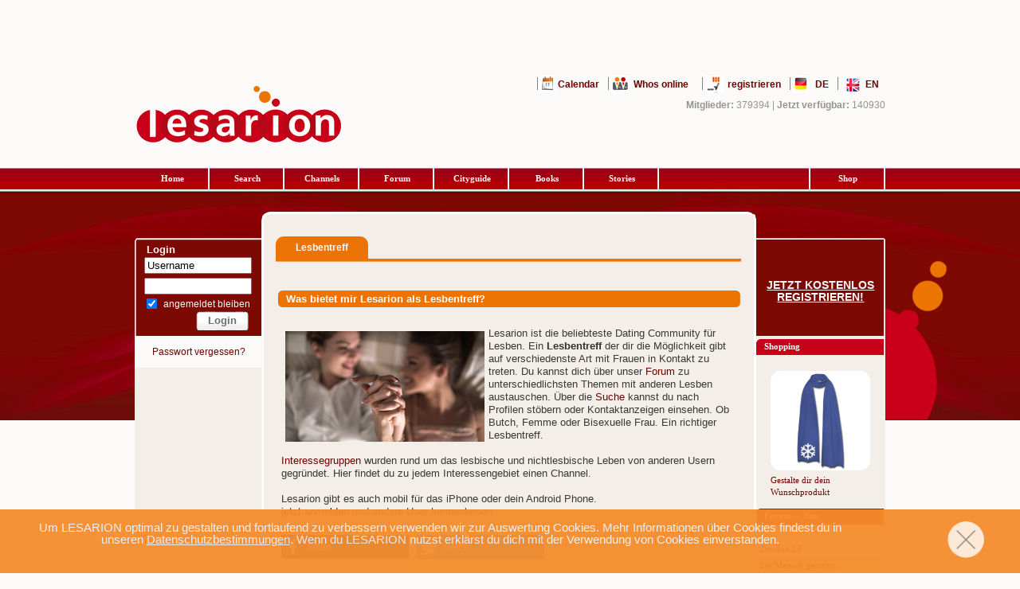

--- FILE ---
content_type: text/css
request_url: https://de.lesarion.com/css/width.css
body_size: 742
content:
.w0{width:0%;}
.w1{width:1%;}
.w2{width:2%;}
.w3{width:3%;}
.w4{width:4%;}
.w5{width:5%;}
.w6{width:6%;}
.w7{width:7%;}
.w8{width:8%;}
.w9{width:9%;}
.w10{width:10%;}
.w11{width:11%;}
.w12{width:12%;}
.w13{width:13%;}
.w14{width:14%;}
.w15{width:15%;}
.w16{width:16%;}
.w17{width:17%;}
.w18{width:18%;}
.w19{width:19%;}
.w20{width:20%;}
.w21{width:21%;}
.w22{width:22%;}
.w23{width:23%;}
.w24{width:24%;}
.w25{width:25%;}
.w26{width:26%;}
.w27{width:27%;}
.w28{width:28%;}
.w29{width:29%;}
.w30{width:30%;}
.w31{width:31%;}
.w32{width:32%;}
.w33{width:33%;}
.w34{width:34%;}
.w35{width:35%;}
.w36{width:36%;}
.w37{width:37%;}
.w38{width:38%;}
.w39{width:39%;}
.w40{width:40%;}
.w41{width:41%;}
.w42{width:42%;}
.w43{width:43%;}
.w44{width:44%;}
.w45{width:45%;}
.w46{width:46%;}
.w47{width:47%;}
.w48{width:48%;}
.w49{width:49%;}
.w50{width:50%;}
.w51{width:51%;}
.w52{width:52%;}
.w53{width:53%;}
.w54{width:54%;}
.w55{width:55%;}
.w56{width:56%;}
.w57{width:57%;}
.w58{width:58%;}
.w59{width:59%;}
.w60{width:60%;}
.w65{width:65%;}
.w66{width:66%;}
.w67{width:67%;}
.w68{width:68%;}
.w69{width:69%;}
.w70{width:70% !important;}
.w71{width:71%;}
.w72{width:72% !important;}
.w73{width:73%;}
.w74{width:74%;}
.w75{width:75%;}
.w76{width:76%;}
.w77{width:77%;}
.w78{width:78%;}
.w79{width:79%;}
.w80{width:80% !important;}
.w81{width:81%;}
.w82{width:82%;}
.w83{width:83%;}
.w84{width:84%;}
.w85{width:85%;}
.w86{width:86%;}
.w87{width:87%;}
.w88{width:88%;}
.w89{width:89%;}
.w90{width:90%;}
.w91{width:91%;}
.w92{width:92%;}
.w93{width:93%;}
.w94{width:94%;}
.w95{width:95% !important;}
.w96{width:96%;}
.w97{width:97%;}
.w98{width:98%;}
.w99{width:99%;}
.w100{width:100% !important;}
.w200px{width:200px;}
.w205px{width:205px;}
.w215px{width:215px;}
.w235px{width:235px;}
.w330px{width:330px;}
.w165px{width:165px;}
.w192px{width:192px;}
.w202px{width:202px;}
.w278px{width:258px;}
.w290px{width:290px;}
.w300px{width:300px;}
.w325px{width:325px;}
.w340px{width:340px;}
.w342px{width:342px;}
.w350px{width:350px;}
.w360px{width:360px;}
.w369px{width:369px;}
.w370px{width:370px;}
.w30px{width:30px;}
.w25px{width:25px;}
.w28px{width:28px;}
.w20px{width:20px;}
.w18px{width:18px;}
.w15px{width:15px;}
.w40px{width:40px;}
.w344px{width:344px;}
.w159px{width:159px;}
.w581px{width:581px;}
.w435px{width:435px;}
.w140px{width:140px;}
.lmargin25{margin-left:25px;}
.bmargin10{margin-bottom:10px;}
.lindent{text-indent:110px;}
.h37px{line-height:37px;}
.line-h30{line-height:30px;}
.w56px{width:56px;}
.w125px{width:125px;}
.w60px{width:65px;}
.w35px{width:35px;}
.w220px{width:245px;}
.w35px{width:55px;}
.w67px{width:67px;}
.w223px{width:223px;}
.w138px{width:138px;}
.w10px{width:10px;}
.w123px{width:123px;}
.w126px{width:126px;}


--- FILE ---
content_type: text/javascript
request_url: https://de.lesarion.com/js/detect.js
body_size: 220
content:
jQuery(document).ready(function() {
	if ((jQuery(window).width()>=1310) && (jQuery(window).width()<=1570)) {
		// jQuery("#detectcss").attr({href : "/css/detect1360.css.php"});
		$("ads-right3").style.display = "";
		$("ads-left3").style.display = "";
	} else if (jQuery(window).width()>1570) {
		$("ads-right3-big").style.display = "";
                $("ads-left3-big").style.display = "";
	}

});


--- FILE ---
content_type: text/javascript;charset=utf-8
request_url: https://de.lesarion.com/js/webpush.js.php?id=3&ln_isloggedin=no
body_size: 1977
content:

// private
function isTokenSentToServer() {
    return window.sessionStorage.getItem('sentToServer') == 1;
}

// private
function setTokenSentToServer(sent) {
    // variable wird auch in logout.php auf 0 gesetzt.
    window.sessionStorage.setItem('sentToServer', sent ? 1 : 0);
    console.log('setTokenSentToServer.' + sent);
}

// privat
function firebase_js_loaded() {
    var firebase_js_loaded = jQuery('script').filter(function () {
        return (jQuery(this).attr('src') == '/js/firebase.php?id=1');
    }).length;
    return firebase_js_loaded;
}

// private
function sendTokenToServer(currentToken,submodel,callback) {
    if (!isTokenSentToServer()) {
        console.log('Sending token to server...' + currentToken);
        // TODO(developer): Send the current token to your server.
        
        var form_data = new FormData(); 
        form_data.append('PHPSESSID', 'd46e492955079eebfa19dfcd0856106b');
        form_data.append('token', currentToken);
        form_data.append('submodel', submodel);
         
        jQuery.ajax({
            url: '/account/webpushid.php', // point to server-side PHP script 
            dataType: 'text',  // what to expect back from the PHP script, if anything
            cache: false,
            contentType: false,
            processData: false,
            data: form_data,                         
            type: 'post',
            success: function(php_script_response){
                
                var obj 		= jQuery.parseJSON(php_script_response);
                var status	    = obj.status;
                
                if (status==1) {
                    setTokenSentToServer(true);
                    console.log("Token saved");
                    callback(true);
                } else {
                    setTokenSentToServer(false);
                    window.sessionStorage.setItem('requestPush', 0);
                    console.log("Token not saved");
                    callback(false);
                }
        
            },onFailure:  function(Error) {
                setTokenSentToServer(false);
                window.sessionStorage.setItem('requestPush', 0);
                console.log("Token not saved");
                callback(false);
            }
        });

    } else {
      callback(false);
      console.log('Token already sent to server so won\'t send it again ' + 'unless it changes');
    }
}

// privat
async function firebase_createWorker_and_addToken() {

    if ('serviceWorker' in navigator) {

        var info2 = ServiceWorker.active 
        console.log('ServiceWorker1 info2: ', info2);
        
        sw = navigator.serviceWorker.controller;
        console.log('ServiceWorker1 info3: ', sw);
        
        messaging = firebase.messaging();
    
        swRegistration = await navigator.serviceWorker.register('/firebase-messaging-sw.js.php');

        if (swRegistration.active) {
        
            token = await messaging.getToken({
                serviceWorkerRegistration: swRegistration,
                vapidKey: "",
            });
        
            swRegistration.update(); // make sure service worker is up to date.
            
            if (window.sessionStorage.getItem('sentToServer')!=1) {
                console.log('send Token.',token);
                sendTokenToServer(token,'firebase',function(returnvalue) { 
                    if (returnvalue === false) {
                        if (window.sessionStorage.getItem('requestPushLogin')==1) {
                            console.log('trying to get token and add it.',token);
                            firebase_getToken_and_addToken();
                            window.sessionStorage.setItem('requestPushLogin', 0);
                        }  
                    }
                
                });
            }
                
            // handled in firebase-messaging-sw.js.php
            // messaging.onMessage((payload) => {
            //    console.log('Message received ', payload);
            // });

        }
        
    }  else {
        console.log("This browser does not support system notifications with FCM"); 
    }
}

// privat 
function firebase_getToken_and_addToken() {

    firebase_js_loaded_var = firebase_js_loaded();
    
    if (Notification.permission === "granted") {
    
        if (firebase_js_loaded_var>0) {
            messaging.getToken()
              .then(function(currentToken) {
                if (currentToken) {
                  sendTokenToServer(currentToken,'firebase',function(returnvalue) {});
                  //updateUIForPushEnabled(currentToken);
                } else {
                  console.log('No Instance ID token available. Request permission to generate one.');
                  setTokenSentToServer(false);
                }
              })
              .catch(function(err) {
                console.log('An error occurred while retrieving token. ', err);
                setTokenSentToServer(false);
              });
        } else {
            console.log('firebase_js not loaded');
        }
    } else {
          Notification.requestPermission().then((permission) => {
            if (permission === 'granted') {
              console.log('Notification permission granted.');
            }
        });
    }
}

jQuery( document ).ready(function() {
    jQuery('.pushNotificationLesarion').on('click', function() {
        // elements/contacts_input.tpl
        // elements/loginthtml.tpl
        pushNotification_load()
    })
});


jQuery( "#firebase-js" ).on("load", function() {
    if ('safari' in window && 'pushNotification' in window.safari) {  
    
    } else {
    
        const firebaseConfig = {
            apiKey: "AIzaSyAg2EmAoxln8MZ6K-BJdsaeqbfiJHGzEqE",
            authDomain: "lesarion-cefa7.firebaseapp.com",
            databaseURL: "https://lesarion-cefa7.firebaseio.com",
            projectId: "lesarion-cefa7",
            storageBucket: "lesarion-cefa7.appspot.com",
            messagingSenderId: "672881077947",
            appId: "1:672881077947:web:e293c80e7b202a9531039e"
        };
        
        firebase.initializeApp(firebaseConfig);
        firebase_createWorker_and_addToken();
    }
});

 




function pushNotification_load() {
     
}
